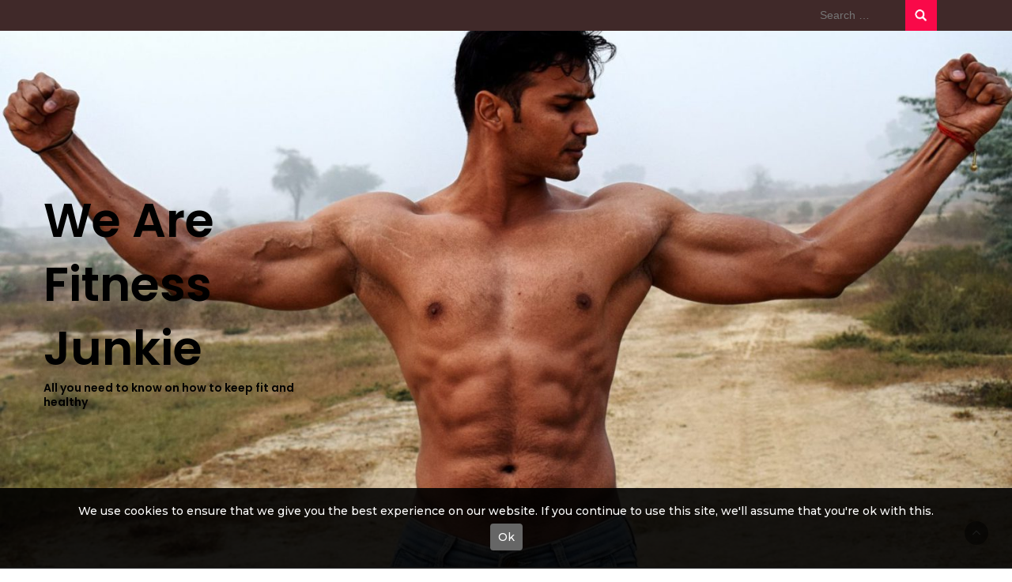

--- FILE ---
content_type: text/html; charset=UTF-8
request_url: https://fitness-junkie.com/
body_size: 17984
content:
<!DOCTYPE html>
<html lang="en-AU">
<head>
	<meta charset="UTF-8">
	<meta name="viewport" content="width=device-width, initial-scale=1">
	<link rel="profile" href="http://gmpg.org/xfn/11">
	<link rel="pingback" href="https://fitness-junkie.com/xmlrpc.php">
	<title>We Are Fitness Junkie</title>
<script>(function(d, s, id){
				 var js, fjs = d.getElementsByTagName(s)[0];
				 if (d.getElementById(id)) {return;}
				 js = d.createElement(s); js.id = id;
				 js.src = "//connect.facebook.net/en_US/sdk.js#xfbml=1&version=v2.6";
				 fjs.parentNode.insertBefore(js, fjs);
			   }(document, 'script', 'facebook-jssdk'));</script>
		<!-- All in One SEO 4.1.4.4 -->
		<meta name="description" content="All you need to know on how to keep fit and healthy" />
		<meta name="robots" content="max-image-preview:large" />
		<link rel="canonical" href="https://fitness-junkie.com/" />
		<script type="application/ld+json" class="aioseo-schema">
			{"@context":"https:\/\/schema.org","@graph":[{"@type":"WebSite","@id":"https:\/\/fitness-junkie.com\/#website","url":"https:\/\/fitness-junkie.com\/","name":"We Are Fitness Junkie","description":"All you need to know on how to keep fit and healthy","inLanguage":"en-AU","publisher":{"@id":"https:\/\/fitness-junkie.com\/#organization"},"potentialAction":{"@type":"SearchAction","target":{"@type":"EntryPoint","urlTemplate":"https:\/\/fitness-junkie.com\/?s={search_term_string}"},"query-input":"required name=search_term_string"}},{"@type":"Organization","@id":"https:\/\/fitness-junkie.com\/#organization","name":"We Are Fitness Junkie","url":"https:\/\/fitness-junkie.com\/"},{"@type":"BreadcrumbList","@id":"https:\/\/fitness-junkie.com\/#breadcrumblist","itemListElement":[{"@type":"ListItem","@id":"https:\/\/fitness-junkie.com\/#listItem","position":1,"item":{"@type":"WebPage","@id":"https:\/\/fitness-junkie.com\/","name":"Home","description":"All you need to know on how to keep fit and healthy","url":"https:\/\/fitness-junkie.com\/"}}]},{"@type":"CollectionPage","@id":"https:\/\/fitness-junkie.com\/#collectionpage","url":"https:\/\/fitness-junkie.com\/","name":"We Are Fitness Junkie","description":"All you need to know on how to keep fit and healthy","inLanguage":"en-AU","isPartOf":{"@id":"https:\/\/fitness-junkie.com\/#website"},"breadcrumb":{"@id":"https:\/\/fitness-junkie.com\/#breadcrumblist"},"about":{"@id":"https:\/\/fitness-junkie.com\/#organization"}}]}
		</script>
		<!-- All in One SEO -->

<link rel='dns-prefetch' href='//ws.sharethis.com' />
<link rel='dns-prefetch' href='//maxcdn.bootstrapcdn.com' />
<link rel='dns-prefetch' href='//fonts.googleapis.com' />
<link rel='dns-prefetch' href='//s.w.org' />
<link rel="alternate" type="application/rss+xml" title="We Are Fitness Junkie &raquo; Feed" href="https://fitness-junkie.com/feed/" />
<link rel='stylesheet' id='wp-block-library-css'  href='https://fitness-junkie.com/wp-includes/css/dist/block-library/style.min.css' type='text/css' media='all' />
<link rel='stylesheet' id='contact-form-7-css'  href='https://fitness-junkie.com/wp-content/plugins/contact-form-7/includes/css/styles.css?ver=5.4.2' type='text/css' media='all' />
<link rel='stylesheet' id='mh-cookie-notice-styles-css'  href='https://fitness-junkie.com/wp-content/plugins/mh-cookie-notice/css/mh-cookie-notice.css' type='text/css' media='all' />
<link rel='stylesheet' id='simple-share-buttons-adder-font-awesome-css'  href='//maxcdn.bootstrapcdn.com/font-awesome/4.3.0/css/font-awesome.min.css' type='text/css' media='all' />
<link rel='stylesheet' id='bootstrap-css'  href='https://fitness-junkie.com/wp-content/themes/lifestyle-magazine/css/bootstrap.css' type='text/css' media='all' />
<link rel='stylesheet' id='font-awesome-css'  href='https://fitness-junkie.com/wp-content/themes/lifestyle-magazine/css/font-awesome.css' type='text/css' media='all' />
<link rel='stylesheet' id='owl-css'  href='https://fitness-junkie.com/wp-content/themes/lifestyle-magazine/css/owl.carousel.css' type='text/css' media='all' />
<link rel='stylesheet' id='lifestyle-magazine-googlefonts-css'  href='https://fonts.googleapis.com/css?family=Montserrat%3A200%2C300%2C400%2C500%2C600%2C700%2C800%2C900%7CPoppins%3A200%2C300%2C400%2C500%2C600%2C700%2C800%2C900%7CPoppins%3A200%2C300%2C400%2C500%2C600%2C700%2C800%2C900' type='text/css' media='all' />
<link rel='stylesheet' id='lifestyle-magazine-style-css'  href='https://fitness-junkie.com/wp-content/themes/lifestyle-magazine/style.css?1_0_1' type='text/css' media='all' />
<link rel='stylesheet' id='lifestyle-magazine-dynamic-css-css'  href='https://fitness-junkie.com/wp-content/themes/lifestyle-magazine/css/dynamic.css' type='text/css' media='all' />
<style id='lifestyle-magazine-dynamic-css-inline-css' type='text/css'>

                body{ font: 500 14px/22px Montserrat; }
                header .logo img{ height: 120px; }
                header .logo h1{ font-size: 60px; font-family: Poppins; }
                section.top-bar{padding: 200px 0;}
                               
                
                h1{ font: 600 32px Poppins }
                h2{ font: 600 28px Poppins }
                h3{ font: 600 24px Poppins }
                h4{ font: 600 21px Poppins }
                h5{ font: 500 15px Montserrat }
                h6{ font: 500 12px Montserrat 
               
        
</style>
<script type='text/javascript' src='https://fitness-junkie.com/wp-content/plugins/mh-cookie-notice/js/mh-cookie-notice.js' id='mh-cookie-notice-js-js'></script>
<script type='text/javascript' src='https://fitness-junkie.com/wp-content/plugins/mh-serverless-contact-form/js/mh-serverless-contact-form.js' id='mh-serverless-contact-form-js-js'></script>
<script id='st_insights_js' type='text/javascript' src='https://ws.sharethis.com/button/st_insights.js?publisher=4d48b7c5-0ae3-43d4-bfbe-3ff8c17a8ae6&#038;product=simpleshare' id='ssba-sharethis-js'></script>
<script type='text/javascript' src='https://fitness-junkie.com/wp-includes/js/jquery/jquery.min.js?ver=3.6.0' id='jquery-core-js'></script>
<script type='text/javascript' src='https://fitness-junkie.com/wp-includes/js/jquery/jquery-migrate.min.js?ver=3.3.2' id='jquery-migrate-js'></script>
<script type='text/javascript' id='lifestyle_magazine_loadmore-js-extra'>
/* <![CDATA[ */
var lifestyle_magazine_loadmore_params = {"ajaxurl":"https:\/\/fitness-junkie.com\/wp-admin\/admin-ajax.php","current_page":"1","max_page":"1","cat":"0"};
/* ]]> */
</script>
<script type='text/javascript' src='https://fitness-junkie.com/wp-content/themes/lifestyle-magazine/js/loadmore.js' id='lifestyle_magazine_loadmore-js'></script>
<link rel="https://api.w.org/" href="https://fitness-junkie.com/wp-json/" /><link rel="EditURI" type="application/rsd+xml" title="RSD" href="https://fitness-junkie.com/xmlrpc.php?rsd" />
<meta name="generator" content="WordPress 5.8.1" />
<link rel="icon" href="https://fitness-junkie.com/wp-content/uploads/sites/362/2018/06/cropped-Active-32x32.jpg" sizes="32x32" />
<link rel="icon" href="https://fitness-junkie.com/wp-content/uploads/sites/362/2018/06/cropped-Active-192x192.jpg" sizes="192x192" />
<link rel="apple-touch-icon" href="https://fitness-junkie.com/wp-content/uploads/sites/362/2018/06/cropped-Active-180x180.jpg" />
<meta name="msapplication-TileImage" content="https://fitness-junkie.com/wp-content/uploads/sites/362/2018/06/cropped-Active-270x270.jpg" />
</head>
<body class="home blog group-blog hfeed">

	




<header>
	
	<section class="top-info pri-bg-color">
		<div class="container">
		<div class="row">
			<!-- Brand and toggle get grouped for better mobile display -->	
			<div class="col-xs-6">
				
							</div>

								<div class="col-xs-6 text-right"><div class="search-top"><form role="search" method="get" class="search-form" action="https://fitness-junkie.com/">
    <label>
        <span class="screen-reader-text">Search for:</span>
        <input type="search" class="search-field" placeholder="Search &hellip;"
            value="" name="s" title="Search for:" />
        <input type="submit" class="search-submit" value="Search" />
    </label>

</form>	
</div></div>
						</div>
		</div>
	</section>

	<section class="top-bar"  style="background-image:url(https://fitness-junkie.com/wp-content/uploads/sites/362/2018/03/cropped-biceps-2945912_1920-1.jpg)" >
		<div class="container">
			<div class="row">
				<div class="col-sm-4 logo text-left">			
							      			<a href="https://fitness-junkie.com/">
		      				<h1 class="site-title">We Are Fitness Junkie</h1>
		      				<h2 class="site-description">All you need to know on how to keep fit and healthy</h2>
		      			</a>
      								</div>

				
			</div>
		</div> <!-- /.end of container -->
	</section> <!-- /.end of section -->

	



	<section  class="main-nav nav-three  sticky-header">
		<div class="container">
			<nav class="navbar">
		      	<button type="button" class="navbar-toggle collapsed" data-bs-toggle="collapse" data-bs-target="#bs-example-navbar-collapse-1">
			        <span class="sr-only">Toggle navigation</span>
			        <span class="icon-bar"></span>
			        <span class="icon-bar"></span>
			        <span class="icon-bar"></span>
		      	</button>	    
				<!-- Collect the nav links, forms, and other content for toggling -->
				<div class="collapse navbar-collapse" id="bs-example-navbar-collapse-1">  							
					<div class="menu-about-container"><ul id="menu-about" class="nav navbar-nav"><li id="menu-item-26" class="menu-item menu-item-type-custom menu-item-object-custom current-menu-item current_page_item menu-item-home menu-item-26 active"><a title="Home" href="https://fitness-junkie.com/">Home</a></li>
<li id="menu-item-19" class="menu-item menu-item-type-post_type menu-item-object-page menu-item-19"><a title="Privacy" href="https://fitness-junkie.com/privacy/">Privacy</a></li>
<li id="menu-item-20" class="menu-item menu-item-type-post_type menu-item-object-page menu-item-20"><a title="Contact" href="https://fitness-junkie.com/contact/">Contact</a></li>
<li id="menu-item-21" class="menu-item menu-item-type-post_type menu-item-object-page menu-item-21"><a title="About" href="https://fitness-junkie.com/about/">About</a></li>
</ul></div>			        
			    </div> <!-- /.end of collaspe navbar-collaspe -->
			</nav>
		</div>

	</section>


	<div class="headline-ticker">	
	
		
		      <div class="headline-ticker-4">
        <div class="container">
          <div class="headline-ticker-wrapper">
						              <div class="headline-title">Latest</div>            <div class="headline-wrapper">
              <div id="owl-heading" class="owl-carousel">
								                  <div class="item">
																				                      <a href="https://fitness-junkie.com/caring-where-it-matters-most/" class="feature-image">
                        <img src="https://fitness-junkie.com/wp-content/uploads/sites/362/2025/09/elderly-couple-walking-150x150.jpg" class="img-responsive">
                      </a>
										                    <small>September 2, 2025</small>
                    <a href="https://fitness-junkie.com/caring-where-it-matters-most/" class="heading-title">Caring Where It Matters Most</a>
                  </div>
								                  <div class="item">
																				                      <a href="https://fitness-junkie.com/caring-for-canine-health-and-style/" class="feature-image">
                        <img src="https://fitness-junkie.com/wp-content/uploads/sites/362/2025/08/Cute-puppy-outdoors-1-150x150.jpg" class="img-responsive">
                      </a>
										                    <small>August 28, 2025</small>
                    <a href="https://fitness-junkie.com/caring-for-canine-health-and-style/" class="heading-title">Caring for Canine Health and Style</a>
                  </div>
								                  <div class="item">
																				                      <a href="https://fitness-junkie.com/how-care-at-home-supports/" class="feature-image">
                        <img src="https://fitness-junkie.com/wp-content/uploads/sites/362/2025/08/elderly-couple-garden-150x150.jpg" class="img-responsive">
                      </a>
										                    <small>August 26, 2025</small>
                    <a href="https://fitness-junkie.com/how-care-at-home-supports/" class="heading-title">How Care at Home Supports</a>
                  </div>
								                  <div class="item">
																				                      <a href="https://fitness-junkie.com/legal-protection-that-matters/" class="feature-image">
                        <img src="https://fitness-junkie.com/wp-content/uploads/sites/362/2025/08/legal-team-discussion-150x150.jpg" class="img-responsive">
                      </a>
										                    <small>August 25, 2025</small>
                    <a href="https://fitness-junkie.com/legal-protection-that-matters/" class="heading-title">Legal Protection That Matters</a>
                  </div>
								                  <div class="item">
																				                      <a href="https://fitness-junkie.com/supporting-safety-in-elderly-care/" class="feature-image">
                        <img src="https://fitness-junkie.com/wp-content/uploads/sites/362/2025/08/Elderly-couple-150x150.jpg" class="img-responsive">
                      </a>
										                    <small>August 12, 2025</small>
                    <a href="https://fitness-junkie.com/supporting-safety-in-elderly-care/" class="heading-title">Supporting Safety in Elderly Care</a>
                  </div>
								
              </div>
            </div>
          </div>
        </div>
      </div>
		

	</div>

</header>




    

    <div class="home-archive inside-page post-list">
        <div class="container">
            <div class="row">
                              <div class="col-md-9">
                                                            <div class="grid-view blog-list-block">

                                                                            
<div id="post-522" class="post-522 post type-post status-publish format-standard has-post-thumbnail hentry category-health eq-blocks">
    <div class="news-snippet">        
              <a href="https://fitness-junkie.com/caring-where-it-matters-most/" rel="bookmark" class="featured-image">
          <img width="300" height="200" src="https://fitness-junkie.com/wp-content/uploads/sites/362/2025/09/elderly-couple-walking-300x200.jpg" class="attachment-medium size-medium wp-post-image" alt="older couple outdoors" loading="lazy" srcset="https://fitness-junkie.com/wp-content/uploads/sites/362/2025/09/elderly-couple-walking-300x200.jpg 300w, https://fitness-junkie.com/wp-content/uploads/sites/362/2025/09/elderly-couple-walking-1024x683.jpg 1024w, https://fitness-junkie.com/wp-content/uploads/sites/362/2025/09/elderly-couple-walking-768x512.jpg 768w, https://fitness-junkie.com/wp-content/uploads/sites/362/2025/09/elderly-couple-walking.jpg 1200w" sizes="(max-width: 300px) 100vw, 300px" />        </a>            
          <div class="summary">
                                 <h6 class="category"><a href="https://fitness-junkie.com/category/health/">health</a></h6>
                           
        <h4 class="news-title"><a href="https://fitness-junkie.com/caring-where-it-matters-most/" rel="bookmark">Caring Where It Matters Most</a></h4>
                      <div class="info">
              <ul class="list-inline">

                
                                                    <li><i class="fa fa-clock-o"></i> <a href="https://fitness-junkie.com/2025/09/02/">September 2, 2025</a></li>
                
                                                                  

                                
              </ul>
            </div>
                  
        <p>The growing demand for nursing services at home underscores the importance families place on receiving medical attention while maintaining comfort. At the same time, selecting trustworthy home care providers gives peace of mind that everyday needs will be managed with reliability and compassion. These decisions define an approach where dignity and well-being remain central to [&hellip;]</p>
        
        <a href="https://fitness-junkie.com/caring-where-it-matters-most/" rel="bookmark" title="" class="readmore">Read More </a>

    </div>
</div>
</div>
                                                    
<div id="post-518" class="post-518 post type-post status-publish format-standard has-post-thumbnail hentry category-health eq-blocks">
    <div class="news-snippet">        
              <a href="https://fitness-junkie.com/caring-for-canine-health-and-style/" rel="bookmark" class="featured-image">
          <img width="300" height="200" src="https://fitness-junkie.com/wp-content/uploads/sites/362/2025/08/Cute-puppy-outdoors-1-300x200.jpg" class="attachment-medium size-medium wp-post-image" alt="fluffy white puppy" loading="lazy" srcset="https://fitness-junkie.com/wp-content/uploads/sites/362/2025/08/Cute-puppy-outdoors-1-300x200.jpg 300w, https://fitness-junkie.com/wp-content/uploads/sites/362/2025/08/Cute-puppy-outdoors-1-1024x683.jpg 1024w, https://fitness-junkie.com/wp-content/uploads/sites/362/2025/08/Cute-puppy-outdoors-1-768x512.jpg 768w, https://fitness-junkie.com/wp-content/uploads/sites/362/2025/08/Cute-puppy-outdoors-1.jpg 1200w" sizes="(max-width: 300px) 100vw, 300px" />        </a>            
          <div class="summary">
                                 <h6 class="category"><a href="https://fitness-junkie.com/category/health/">health</a></h6>
                           
        <h4 class="news-title"><a href="https://fitness-junkie.com/caring-for-canine-health-and-style/" rel="bookmark">Caring for Canine Health and Style</a></h4>
                      <div class="info">
              <ul class="list-inline">

                
                                                    <li><i class="fa fa-clock-o"></i> <a href="https://fitness-junkie.com/2025/08/28/">August 28, 2025</a></li>
                
                                                                  

                                
              </ul>
            </div>
                  
        <p>When pet owners think about giving their companions the best quality of life, two areas often stand out: oral care and appearance. A visit to a dog dentist helps maintain strong teeth and prevent hidden health issues, while regular dog grooming keeps coats healthy and skin comfortable. Together, these practices play a central role in [&hellip;]</p>
        
        <a href="https://fitness-junkie.com/caring-for-canine-health-and-style/" rel="bookmark" title="" class="readmore">Read More </a>

    </div>
</div>
</div>
                                                    
<div id="post-514" class="post-514 post type-post status-publish format-standard has-post-thumbnail hentry category-health eq-blocks">
    <div class="news-snippet">        
              <a href="https://fitness-junkie.com/how-care-at-home-supports/" rel="bookmark" class="featured-image">
          <img width="300" height="200" src="https://fitness-junkie.com/wp-content/uploads/sites/362/2025/08/elderly-couple-garden-300x200.jpg" class="attachment-medium size-medium wp-post-image" alt="senior garden care" loading="lazy" srcset="https://fitness-junkie.com/wp-content/uploads/sites/362/2025/08/elderly-couple-garden-300x200.jpg 300w, https://fitness-junkie.com/wp-content/uploads/sites/362/2025/08/elderly-couple-garden-1024x683.jpg 1024w, https://fitness-junkie.com/wp-content/uploads/sites/362/2025/08/elderly-couple-garden-768x512.jpg 768w, https://fitness-junkie.com/wp-content/uploads/sites/362/2025/08/elderly-couple-garden.jpg 1200w" sizes="(max-width: 300px) 100vw, 300px" />        </a>            
          <div class="summary">
                                 <h6 class="category"><a href="https://fitness-junkie.com/category/health/">health</a></h6>
                           
        <h4 class="news-title"><a href="https://fitness-junkie.com/how-care-at-home-supports/" rel="bookmark">How Care at Home Supports</a></h4>
                      <div class="info">
              <ul class="list-inline">

                
                                                    <li><i class="fa fa-clock-o"></i> <a href="https://fitness-junkie.com/2025/08/26/">August 26, 2025</a></li>
                
                                                                  

                                
              </ul>
            </div>
                  
        <p>When people talk about comfort, safety, and dignity in later years or during recovery, the idea of support in familiar surroundings often comes first. Families who seek nursing services at home want reassurance that professional care can be delivered without disrupting their daily routines. People usually choose home care providers to support daily living, provide [&hellip;]</p>
        
        <a href="https://fitness-junkie.com/how-care-at-home-supports/" rel="bookmark" title="" class="readmore">Read More </a>

    </div>
</div>
</div>
                                                    
<div id="post-510" class="post-510 post type-post status-publish format-standard has-post-thumbnail hentry category-health eq-blocks">
    <div class="news-snippet">        
              <a href="https://fitness-junkie.com/legal-protection-that-matters/" rel="bookmark" class="featured-image">
          <img width="300" height="200" src="https://fitness-junkie.com/wp-content/uploads/sites/362/2025/08/legal-team-discussion-300x200.jpg" class="attachment-medium size-medium wp-post-image" alt="lawyers meeting table" loading="lazy" srcset="https://fitness-junkie.com/wp-content/uploads/sites/362/2025/08/legal-team-discussion-300x200.jpg 300w, https://fitness-junkie.com/wp-content/uploads/sites/362/2025/08/legal-team-discussion-1024x682.jpg 1024w, https://fitness-junkie.com/wp-content/uploads/sites/362/2025/08/legal-team-discussion-768x511.jpg 768w, https://fitness-junkie.com/wp-content/uploads/sites/362/2025/08/legal-team-discussion.jpg 1200w" sizes="(max-width: 300px) 100vw, 300px" />        </a>            
          <div class="summary">
                                 <h6 class="category"><a href="https://fitness-junkie.com/category/health/">health</a></h6>
                           
        <h4 class="news-title"><a href="https://fitness-junkie.com/legal-protection-that-matters/" rel="bookmark">Legal Protection That Matters</a></h4>
                      <div class="info">
              <ul class="list-inline">

                
                                                    <li><i class="fa fa-clock-o"></i> <a href="https://fitness-junkie.com/2025/08/25/">August 25, 2025</a></li>
                
                                                                  

                                
              </ul>
            </div>
                  
        <p>When life takes an unexpected turn, the guidance of a family lawyer can make the difference between confusion and clarity. In urgent circumstances, a domestic violence lawyer offers immediate support to safeguard well-being and create a safer path forward. Both roles provide essential reassurance at moments when people feel most vulnerable. Legal matters surrounding relationships, [&hellip;]</p>
        
        <a href="https://fitness-junkie.com/legal-protection-that-matters/" rel="bookmark" title="" class="readmore">Read More </a>

    </div>
</div>
</div>
                                                    
<div id="post-505" class="post-505 post type-post status-publish format-standard has-post-thumbnail hentry category-health eq-blocks">
    <div class="news-snippet">        
              <a href="https://fitness-junkie.com/supporting-safety-in-elderly-care/" rel="bookmark" class="featured-image">
          <img width="300" height="200" src="https://fitness-junkie.com/wp-content/uploads/sites/362/2025/08/Elderly-couple-300x200.jpg" class="attachment-medium size-medium wp-post-image" alt="Senior loving couple" loading="lazy" srcset="https://fitness-junkie.com/wp-content/uploads/sites/362/2025/08/Elderly-couple-300x200.jpg 300w, https://fitness-junkie.com/wp-content/uploads/sites/362/2025/08/Elderly-couple-1024x683.jpg 1024w, https://fitness-junkie.com/wp-content/uploads/sites/362/2025/08/Elderly-couple-768x512.jpg 768w, https://fitness-junkie.com/wp-content/uploads/sites/362/2025/08/Elderly-couple.jpg 1200w" sizes="(max-width: 300px) 100vw, 300px" />        </a>            
          <div class="summary">
                                 <h6 class="category"><a href="https://fitness-junkie.com/category/health/">health</a></h6>
                           
        <h4 class="news-title"><a href="https://fitness-junkie.com/supporting-safety-in-elderly-care/" rel="bookmark">Supporting Safety in Elderly Care</a></h4>
                      <div class="info">
              <ul class="list-inline">

                
                                                    <li><i class="fa fa-clock-o"></i> <a href="https://fitness-junkie.com/2025/08/12/">August 12, 2025</a></li>
                
                                                                  

                                
              </ul>
            </div>
                  
        <p>Creating an environment where older adults feel secure, supported, and respected is central to quality aged care. Every element, from the layout of a room to the type of furniture used, plays a role in preserving independence while ensuring well-being. Many care facilities and families work closely with aged care equipment suppliers to source products [&hellip;]</p>
        
        <a href="https://fitness-junkie.com/supporting-safety-in-elderly-care/" rel="bookmark" title="" class="readmore">Read More </a>

    </div>
</div>
</div>
                                                    
<div id="post-496" class="post-496 post type-post status-publish format-standard has-post-thumbnail hentry category-health eq-blocks">
    <div class="news-snippet">        
              <a href="https://fitness-junkie.com/the-eco-power-of-green-spaces/" rel="bookmark" class="featured-image">
          <img width="300" height="200" src="https://fitness-junkie.com/wp-content/uploads/sites/362/2025/07/Bird-sitting-on-tree-300x200.jpg" class="attachment-medium size-medium wp-post-image" alt="Bird sitting on tree" loading="lazy" srcset="https://fitness-junkie.com/wp-content/uploads/sites/362/2025/07/Bird-sitting-on-tree-300x200.jpg 300w, https://fitness-junkie.com/wp-content/uploads/sites/362/2025/07/Bird-sitting-on-tree-1024x684.jpg 1024w, https://fitness-junkie.com/wp-content/uploads/sites/362/2025/07/Bird-sitting-on-tree-768x513.jpg 768w, https://fitness-junkie.com/wp-content/uploads/sites/362/2025/07/Bird-sitting-on-tree.jpg 1200w" sizes="(max-width: 300px) 100vw, 300px" />        </a>            
          <div class="summary">
                                 <h6 class="category"><a href="https://fitness-junkie.com/category/health/">health</a></h6>
                           
        <h4 class="news-title"><a href="https://fitness-junkie.com/the-eco-power-of-green-spaces/" rel="bookmark">The Eco Power of Green Spaces</a></h4>
                      <div class="info">
              <ul class="list-inline">

                
                                                    <li><i class="fa fa-clock-o"></i> <a href="https://fitness-junkie.com/2025/07/20/">July 20, 2025</a></li>
                
                                                                  

                                
              </ul>
            </div>
                  
        <p>In the quiet curve of a park&#8217;s path or the tidy lines of corten garden edging, there&#8217;s a bigger story taking root—one that connects people, place, and planet. Even the soft crunch of playground mulch underfoot plays a role in this growing narrative. Across cities, suburbs, and communities, green spaces are doing more than offering [&hellip;]</p>
        
        <a href="https://fitness-junkie.com/the-eco-power-of-green-spaces/" rel="bookmark" title="" class="readmore">Read More </a>

    </div>
</div>
</div>
                                                    
<div id="post-490" class="post-490 post type-post status-publish format-standard has-post-thumbnail hentry category-health eq-blocks">
    <div class="news-snippet">        
              <a href="https://fitness-junkie.com/spotting-early-signs-of-violence/" rel="bookmark" class="featured-image">
          <img width="300" height="200" src="https://fitness-junkie.com/wp-content/uploads/sites/362/2025/07/couple-holding-hands-300x200.jpg" class="attachment-medium size-medium wp-post-image" alt="couple holding hands" loading="lazy" srcset="https://fitness-junkie.com/wp-content/uploads/sites/362/2025/07/couple-holding-hands-300x200.jpg 300w, https://fitness-junkie.com/wp-content/uploads/sites/362/2025/07/couple-holding-hands-1024x683.jpg 1024w, https://fitness-junkie.com/wp-content/uploads/sites/362/2025/07/couple-holding-hands-768x512.jpg 768w, https://fitness-junkie.com/wp-content/uploads/sites/362/2025/07/couple-holding-hands.jpg 1200w" sizes="(max-width: 300px) 100vw, 300px" />        </a>            
          <div class="summary">
                                 <h6 class="category"><a href="https://fitness-junkie.com/category/health/">health</a></h6>
                           
        <h4 class="news-title"><a href="https://fitness-junkie.com/spotting-early-signs-of-violence/" rel="bookmark">Spotting Early Signs of Violence</a></h4>
                      <div class="info">
              <ul class="list-inline">

                
                                                    <li><i class="fa fa-clock-o"></i> <a href="https://fitness-junkie.com/2025/07/18/">July 18, 2025</a></li>
                
                                                                  

                                
              </ul>
            </div>
                  
        <p>Recognising early warning signs of abuse can mean the difference between safety and serious harm. Many individuals seek a domestic violence lawyer when situations become critical, but awareness often starts much earlier. A family law attorney can also play an important role in helping people understand their legal rights before abuse escalates. Understanding the subtle [&hellip;]</p>
        
        <a href="https://fitness-junkie.com/spotting-early-signs-of-violence/" rel="bookmark" title="" class="readmore">Read More </a>

    </div>
</div>
</div>
                                                    
<div id="post-484" class="post-484 post type-post status-publish format-standard has-post-thumbnail hentry category-health eq-blocks">
    <div class="news-snippet">        
              <a href="https://fitness-junkie.com/independent-living-with-support/" rel="bookmark" class="featured-image">
          <img width="300" height="200" src="https://fitness-junkie.com/wp-content/uploads/sites/362/2025/07/Elderly-care-300x200.jpg" class="attachment-medium size-medium wp-post-image" alt="Elderly care" loading="lazy" srcset="https://fitness-junkie.com/wp-content/uploads/sites/362/2025/07/Elderly-care-300x200.jpg 300w, https://fitness-junkie.com/wp-content/uploads/sites/362/2025/07/Elderly-care-1024x682.jpg 1024w, https://fitness-junkie.com/wp-content/uploads/sites/362/2025/07/Elderly-care-768x512.jpg 768w, https://fitness-junkie.com/wp-content/uploads/sites/362/2025/07/Elderly-care-e1752547030458.jpg 1200w" sizes="(max-width: 300px) 100vw, 300px" />        </a>            
          <div class="summary">
                                 <h6 class="category"><a href="https://fitness-junkie.com/category/health/">health</a></h6>
                           
        <h4 class="news-title"><a href="https://fitness-junkie.com/independent-living-with-support/" rel="bookmark">Independent Living with Support</a></h4>
                      <div class="info">
              <ul class="list-inline">

                
                                                    <li><i class="fa fa-clock-o"></i> <a href="https://fitness-junkie.com/2025/07/15/">July 15, 2025</a></li>
                
                                                                  

                                
              </ul>
            </div>
                  
        <p>Living with a disability can bring challenges that impact daily activities and overall well-being. Access to the right support can help people maintain their independence and comfort. Disability home care services provide personalised assistance in familiar surroundings, helping individuals with tasks tailored to their unique needs. Many people benefit from government funded home care services, [&hellip;]</p>
        
        <a href="https://fitness-junkie.com/independent-living-with-support/" rel="bookmark" title="" class="readmore">Read More </a>

    </div>
</div>
</div>
                                                    
<div id="post-474" class="post-474 post type-post status-publish format-standard has-post-thumbnail hentry category-health eq-blocks">
    <div class="news-snippet">        
              <a href="https://fitness-junkie.com/behind-every-good-day-is-support/" rel="bookmark" class="featured-image">
          <img width="300" height="200" src="https://fitness-junkie.com/wp-content/uploads/sites/362/2025/04/hold-hands-300x200.jpg" class="attachment-medium size-medium wp-post-image" alt="hold hands" loading="lazy" srcset="https://fitness-junkie.com/wp-content/uploads/sites/362/2025/04/hold-hands-300x200.jpg 300w, https://fitness-junkie.com/wp-content/uploads/sites/362/2025/04/hold-hands-1024x683.jpg 1024w, https://fitness-junkie.com/wp-content/uploads/sites/362/2025/04/hold-hands-768x512.jpg 768w, https://fitness-junkie.com/wp-content/uploads/sites/362/2025/04/hold-hands.jpg 1200w" sizes="(max-width: 300px) 100vw, 300px" />        </a>            
          <div class="summary">
                                 <h6 class="category"><a href="https://fitness-junkie.com/category/health/">health</a></h6>
                           
        <h4 class="news-title"><a href="https://fitness-junkie.com/behind-every-good-day-is-support/" rel="bookmark">Behind Every Good Day Is Support</a></h4>
                      <div class="info">
              <ul class="list-inline">

                
                                                    <li><i class="fa fa-clock-o"></i> <a href="https://fitness-junkie.com/2025/04/08/">April 8, 2025</a></li>
                
                                                                  

                                
              </ul>
            </div>
                  
        <p>When a loved one is able to live well at home, maintain routines, and enjoy the comfort of familiar surroundings, it&#8217;s often thanks to the compassionate efforts of home care providers. These dedicated professionals deliver more than just assistance—they offer connection, stability, and peace of mind. In the background of every smooth day, there&#8217;s often [&hellip;]</p>
        
        <a href="https://fitness-junkie.com/behind-every-good-day-is-support/" rel="bookmark" title="" class="readmore">Read More </a>

    </div>
</div>
</div>
                                                    
<div id="post-435" class="post-435 post type-post status-publish format-standard has-post-thumbnail hentry category-health eq-blocks">
    <div class="news-snippet">        
              <a href="https://fitness-junkie.com/importance-of-regular-breast-scans/" rel="bookmark" class="featured-image">
          <img width="300" height="200" src="https://fitness-junkie.com/wp-content/uploads/sites/362/2024/07/pexels-jorge-chan-515189442-16388113-300x200.jpg" class="attachment-medium size-medium wp-post-image" alt="Breast Scan Melbourne" loading="lazy" srcset="https://fitness-junkie.com/wp-content/uploads/sites/362/2024/07/pexels-jorge-chan-515189442-16388113-300x200.jpg 300w, https://fitness-junkie.com/wp-content/uploads/sites/362/2024/07/pexels-jorge-chan-515189442-16388113-1024x682.jpg 1024w, https://fitness-junkie.com/wp-content/uploads/sites/362/2024/07/pexels-jorge-chan-515189442-16388113-768x512.jpg 768w, https://fitness-junkie.com/wp-content/uploads/sites/362/2024/07/pexels-jorge-chan-515189442-16388113.jpg 1280w" sizes="(max-width: 300px) 100vw, 300px" />        </a>            
          <div class="summary">
                                 <h6 class="category"><a href="https://fitness-junkie.com/category/health/">health</a></h6>
                           
        <h4 class="news-title"><a href="https://fitness-junkie.com/importance-of-regular-breast-scans/" rel="bookmark">Importance of Regular Breast Scans</a></h4>
                      <div class="info">
              <ul class="list-inline">

                
                                                    <li><i class="fa fa-clock-o"></i> <a href="https://fitness-junkie.com/2024/07/26/">July 26, 2024</a></li>
                
                                                                  

                                
              </ul>
            </div>
                  
        <p>Breast cancer remains one of the most common cancers affecting women worldwide. Early detection through regular breast scans, specifically mammograms, improves survival rates and treatment outcomes. In Melbourne, access to advanced breast scan technology and expert care makes it easier for women to prioritize their breast health. This article explores the significance of regular breast [&hellip;]</p>
        
        <a href="https://fitness-junkie.com/importance-of-regular-breast-scans/" rel="bookmark" title="" class="readmore">Read More </a>

    </div>
</div>
</div>
                                                    
<div id="post-421" class="post-421 post type-post status-publish format-standard has-post-thumbnail hentry category-health eq-blocks">
    <div class="news-snippet">        
              <a href="https://fitness-junkie.com/elevating-your-healthcare-career/" rel="bookmark" class="featured-image">
          <img width="300" height="200" src="https://fitness-junkie.com/wp-content/uploads/sites/362/2024/02/primary-health-care-courses-300x200.jpg" class="attachment-medium size-medium wp-post-image" alt="primary health care courses" loading="lazy" srcset="https://fitness-junkie.com/wp-content/uploads/sites/362/2024/02/primary-health-care-courses-300x200.jpg 300w, https://fitness-junkie.com/wp-content/uploads/sites/362/2024/02/primary-health-care-courses-1024x683.jpg 1024w, https://fitness-junkie.com/wp-content/uploads/sites/362/2024/02/primary-health-care-courses-768x512.jpg 768w, https://fitness-junkie.com/wp-content/uploads/sites/362/2024/02/primary-health-care-courses.jpg 1200w" sizes="(max-width: 300px) 100vw, 300px" />        </a>            
          <div class="summary">
                                 <h6 class="category"><a href="https://fitness-junkie.com/category/health/">health</a></h6>
                           
        <h4 class="news-title"><a href="https://fitness-junkie.com/elevating-your-healthcare-career/" rel="bookmark">Elevating Your Healthcare Career</a></h4>
                      <div class="info">
              <ul class="list-inline">

                
                                                    <li><i class="fa fa-clock-o"></i> <a href="https://fitness-junkie.com/2024/02/14/">February 14, 2024</a></li>
                
                                                                  

                                
              </ul>
            </div>
                  
        <p>In the rapidly evolving landscape of healthcare, the pursuit of excellence is not just a noble aspiration but a necessity. Aspiring healthcare professionals often find themselves navigating a complex maze of challenges, from mastering clinical skills to fostering meaningful patient relationships. Here, we delve into the strategies that can elevate one&#8217;s journey towards becoming a [&hellip;]</p>
        
        <a href="https://fitness-junkie.com/elevating-your-healthcare-career/" rel="bookmark" title="" class="readmore">Read More </a>

    </div>
</div>
</div>
                                                    
<div id="post-406" class="post-406 post type-post status-publish format-standard has-post-thumbnail hentry category-health eq-blocks">
    <div class="news-snippet">        
              <a href="https://fitness-junkie.com/ways-to-make-each-day-special/" rel="bookmark" class="featured-image">
          <img width="300" height="200" src="https://fitness-junkie.com/wp-content/uploads/sites/362/2023/10/non-prescription-coloured-contact-lenses-Australia-300x200.jpg" class="attachment-medium size-medium wp-post-image" alt="non prescription coloured contact lenses Australia" loading="lazy" srcset="https://fitness-junkie.com/wp-content/uploads/sites/362/2023/10/non-prescription-coloured-contact-lenses-Australia-300x200.jpg 300w, https://fitness-junkie.com/wp-content/uploads/sites/362/2023/10/non-prescription-coloured-contact-lenses-Australia-1024x683.jpg 1024w, https://fitness-junkie.com/wp-content/uploads/sites/362/2023/10/non-prescription-coloured-contact-lenses-Australia-768x512.jpg 768w, https://fitness-junkie.com/wp-content/uploads/sites/362/2023/10/non-prescription-coloured-contact-lenses-Australia.jpg 1200w" sizes="(max-width: 300px) 100vw, 300px" />        </a>            
          <div class="summary">
                                 <h6 class="category"><a href="https://fitness-junkie.com/category/health/">health</a></h6>
                           
        <h4 class="news-title"><a href="https://fitness-junkie.com/ways-to-make-each-day-special/" rel="bookmark">Ways to Make Each Day Special</a></h4>
                      <div class="info">
              <ul class="list-inline">

                
                                                    <li><i class="fa fa-clock-o"></i> <a href="https://fitness-junkie.com/2023/10/17/">October 17, 2023</a></li>
                
                                                                  

                                
              </ul>
            </div>
                  
        <p>In the hustle and bustle of our daily lives, it&#8217;s easy to get caught up in routine and forget to appreciate the beauty of the present moment. But the truth is, each day is a precious gift filled with opportunities to make it special. You don&#8217;t need grand gestures or extravagant plans to infuse your [&hellip;]</p>
        
        <a href="https://fitness-junkie.com/ways-to-make-each-day-special/" rel="bookmark" title="" class="readmore">Read More </a>

    </div>
</div>
</div>
                                                    
<div id="post-395" class="post-395 post type-post status-publish format-standard has-post-thumbnail hentry category-health eq-blocks">
    <div class="news-snippet">        
              <a href="https://fitness-junkie.com/tips-for-settling-in-your-new-pet/" rel="bookmark" class="featured-image">
          <img width="300" height="200" src="https://fitness-junkie.com/wp-content/uploads/sites/362/2023/06/puppy-vaccination-300x200.jpg" class="attachment-medium size-medium wp-post-image" alt="puppy vaccination" loading="lazy" srcset="https://fitness-junkie.com/wp-content/uploads/sites/362/2023/06/puppy-vaccination-300x200.jpg 300w, https://fitness-junkie.com/wp-content/uploads/sites/362/2023/06/puppy-vaccination-1024x683.jpg 1024w, https://fitness-junkie.com/wp-content/uploads/sites/362/2023/06/puppy-vaccination-768x512.jpg 768w, https://fitness-junkie.com/wp-content/uploads/sites/362/2023/06/puppy-vaccination.jpg 1200w" sizes="(max-width: 300px) 100vw, 300px" />        </a>            
          <div class="summary">
                                 <h6 class="category"><a href="https://fitness-junkie.com/category/health/">health</a></h6>
                           
        <h4 class="news-title"><a href="https://fitness-junkie.com/tips-for-settling-in-your-new-pet/" rel="bookmark">Tips for Settling in Your New Pet</a></h4>
                      <div class="info">
              <ul class="list-inline">

                
                                                    <li><i class="fa fa-clock-o"></i> <a href="https://fitness-junkie.com/2023/06/21/">June 21, 2023</a></li>
                
                                                                  

                                
              </ul>
            </div>
                  
        <p>Bringing a new pet into your home is a great experience. Whether you&#8217;ve adopted a playful puppy or a curious kitten, it&#8217;s important to create a welcoming environment where they can feel safe, loved, and at ease. Here are some ways to help your new furry friend to settle in and adapt to their new [&hellip;]</p>
        
        <a href="https://fitness-junkie.com/tips-for-settling-in-your-new-pet/" rel="bookmark" title="" class="readmore">Read More </a>

    </div>
</div>
</div>
                                                    
<div id="post-389" class="post-389 post type-post status-publish format-standard has-post-thumbnail hentry category-health eq-blocks">
    <div class="news-snippet">        
              <a href="https://fitness-junkie.com/the-secrets-to-timeless-beauty/" rel="bookmark" class="featured-image">
          <img width="300" height="200" src="https://fitness-junkie.com/wp-content/uploads/sites/362/2023/06/Australian-made-skincare-300x200.jpg" class="attachment-medium size-medium wp-post-image" alt="Australian made skincare" loading="lazy" srcset="https://fitness-junkie.com/wp-content/uploads/sites/362/2023/06/Australian-made-skincare-300x200.jpg 300w, https://fitness-junkie.com/wp-content/uploads/sites/362/2023/06/Australian-made-skincare-1024x683.jpg 1024w, https://fitness-junkie.com/wp-content/uploads/sites/362/2023/06/Australian-made-skincare-768x512.jpg 768w, https://fitness-junkie.com/wp-content/uploads/sites/362/2023/06/Australian-made-skincare.jpg 1200w" sizes="(max-width: 300px) 100vw, 300px" />        </a>            
          <div class="summary">
                                 <h6 class="category"><a href="https://fitness-junkie.com/category/health/">health</a></h6>
                           
        <h4 class="news-title"><a href="https://fitness-junkie.com/the-secrets-to-timeless-beauty/" rel="bookmark">The Secrets to Timeless Beauty</a></h4>
                      <div class="info">
              <ul class="list-inline">

                
                                                    <li><i class="fa fa-clock-o"></i> <a href="https://fitness-junkie.com/2023/06/21/">June 21, 2023</a></li>
                
                                                                  

                                
              </ul>
            </div>
                  
        <p>Who doesn&#8217;t want to maintain a youthful appearance? The desire to look and feel young transcends time and culture. While ageing is a natural process, there are secrets to maintaining a youthful appearance that can help defy the hands of time. Here, we will explore some general ideas and practices that can contribute to a [&hellip;]</p>
        
        <a href="https://fitness-junkie.com/the-secrets-to-timeless-beauty/" rel="bookmark" title="" class="readmore">Read More </a>

    </div>
</div>
</div>
                                                    
<div id="post-360" class="post-360 post type-post status-publish format-standard has-post-thumbnail hentry category-default eq-blocks">
    <div class="news-snippet">        
              <a href="https://fitness-junkie.com/do-organic-products-worth-using/" rel="bookmark" class="featured-image">
          <img width="300" height="200" src="https://fitness-junkie.com/wp-content/uploads/sites/362/2022/07/eco-friendly-skincare-2-300x200.jpg" class="attachment-medium size-medium wp-post-image" alt="eco friendly skincare" loading="lazy" srcset="https://fitness-junkie.com/wp-content/uploads/sites/362/2022/07/eco-friendly-skincare-2-300x200.jpg 300w, https://fitness-junkie.com/wp-content/uploads/sites/362/2022/07/eco-friendly-skincare-2-1024x683.jpg 1024w, https://fitness-junkie.com/wp-content/uploads/sites/362/2022/07/eco-friendly-skincare-2-768x512.jpg 768w, https://fitness-junkie.com/wp-content/uploads/sites/362/2022/07/eco-friendly-skincare-2.jpg 1200w" sizes="(max-width: 300px) 100vw, 300px" />        </a>            
          <div class="summary">
                                 <h6 class="category"><a href="https://fitness-junkie.com/category/default/">Default</a></h6>
                           
        <h4 class="news-title"><a href="https://fitness-junkie.com/do-organic-products-worth-using/" rel="bookmark">Are Organic Products worth using?</a></h4>
                      <div class="info">
              <ul class="list-inline">

                
                                                    <li><i class="fa fa-clock-o"></i> <a href="https://fitness-junkie.com/2022/07/22/">July 22, 2022</a></li>
                
                                                                  

                                
              </ul>
            </div>
                  
        <p>Eco-friendly packaging and sustainable ingredients are becoming more prevalent in the beauty and makeup industries. Still, the sustainability practices involved with making and developing beauty products are equally important. The beauty industry is responding to consumers, making eco-friendly skincare products and packaging a reality for those who love their beauty products and the Earth. However, [&hellip;]</p>
        
        <a href="https://fitness-junkie.com/do-organic-products-worth-using/" rel="bookmark" title="" class="readmore">Read More </a>

    </div>
</div>
</div>
                                                    
<div id="post-320" class="post-320 post type-post status-publish format-standard has-post-thumbnail hentry category-health eq-blocks">
    <div class="news-snippet">        
              <a href="https://fitness-junkie.com/the-importance-of-prebiotic-supplements/" rel="bookmark" class="featured-image">
          <img width="300" height="200" src="https://fitness-junkie.com/wp-content/uploads/sites/362/2022/01/26277695_web1_M1-ISJ-20210825-Best-Prebiotics-to-Buy-1280-300x200.jpeg" class="attachment-medium size-medium wp-post-image" alt="" loading="lazy" srcset="https://fitness-junkie.com/wp-content/uploads/sites/362/2022/01/26277695_web1_M1-ISJ-20210825-Best-Prebiotics-to-Buy-1280-300x200.jpeg 300w, https://fitness-junkie.com/wp-content/uploads/sites/362/2022/01/26277695_web1_M1-ISJ-20210825-Best-Prebiotics-to-Buy-1280-1024x682.jpeg 1024w, https://fitness-junkie.com/wp-content/uploads/sites/362/2022/01/26277695_web1_M1-ISJ-20210825-Best-Prebiotics-to-Buy-1280-768x512.jpeg 768w, https://fitness-junkie.com/wp-content/uploads/sites/362/2022/01/26277695_web1_M1-ISJ-20210825-Best-Prebiotics-to-Buy-1280.jpeg 1280w" sizes="(max-width: 300px) 100vw, 300px" />        </a>            
          <div class="summary">
                                 <h6 class="category"><a href="https://fitness-junkie.com/category/health/">health</a></h6>
                           
        <h4 class="news-title"><a href="https://fitness-junkie.com/the-importance-of-prebiotic-supplements/" rel="bookmark">The Importance of Prebiotic Supplements</a></h4>
                      <div class="info">
              <ul class="list-inline">

                
                                                    <li><i class="fa fa-clock-o"></i> <a href="https://fitness-junkie.com/2022/01/12/">January 12, 2022</a></li>
                
                                                                  

                                
              </ul>
            </div>
                  
        <p>Eating a variety of probiotics and prebiotics helps to maintain a healthy gut microbiota by ensuring that these bacteria are in the right balance. Probiotics are edible sources of healthy germs, whereas prebiotics are foods that stimulate the growth of good gut bacteria. Prebiotics are types of fiber that provide healthy gut bacteria in the [&hellip;]</p>
        
        <a href="https://fitness-junkie.com/the-importance-of-prebiotic-supplements/" rel="bookmark" title="" class="readmore">Read More </a>

    </div>
</div>
</div>
                                                    
<div id="post-238" class="post-238 post type-post status-publish format-standard has-post-thumbnail hentry category-exercise eq-blocks">
    <div class="news-snippet">        
              <a href="https://fitness-junkie.com/why-are-sports-clothes-made-of-polyester/" rel="bookmark" class="featured-image">
          <img width="300" height="200" src="https://fitness-junkie.com/wp-content/uploads/sites/362/2020/02/woman-tip-toeing-on-yoga-mat-300x200.jpg" class="attachment-medium size-medium wp-post-image" alt="woman tip toeing on yoga mat" loading="lazy" srcset="https://fitness-junkie.com/wp-content/uploads/sites/362/2020/02/woman-tip-toeing-on-yoga-mat-300x200.jpg 300w, https://fitness-junkie.com/wp-content/uploads/sites/362/2020/02/woman-tip-toeing-on-yoga-mat-768x513.jpg 768w, https://fitness-junkie.com/wp-content/uploads/sites/362/2020/02/woman-tip-toeing-on-yoga-mat-1024x684.jpg 1024w, https://fitness-junkie.com/wp-content/uploads/sites/362/2020/02/woman-tip-toeing-on-yoga-mat.jpg 1200w" sizes="(max-width: 300px) 100vw, 300px" />        </a>            
          <div class="summary">
                                 <h6 class="category"><a href="https://fitness-junkie.com/category/exercise/">exercise</a></h6>
                           
        <h4 class="news-title"><a href="https://fitness-junkie.com/why-are-sports-clothes-made-of-polyester/" rel="bookmark">Why are sports clothes made of Polyester?</a></h4>
                      <div class="info">
              <ul class="list-inline">

                
                                                    <li><i class="fa fa-clock-o"></i> <a href="https://fitness-junkie.com/2020/02/05/">February 5, 2020</a></li>
                
                                                                  

                                
              </ul>
            </div>
                  
        <p>Polyester is one of the most commonly used fabrics in the sports industry. Almost all sportswear is made of polyester; other industries also use polyester to make things such as electrical insulations and tapes, just to mention a few. Polyester has several properties that make it unique compared to other fabrics, such as cotton. Unlike [&hellip;]</p>
        
        <a href="https://fitness-junkie.com/why-are-sports-clothes-made-of-polyester/" rel="bookmark" title="" class="readmore">Read More </a>

    </div>
</div>
</div>
                                                    
<div id="post-235" class="post-235 post type-post status-publish format-standard has-post-thumbnail hentry category-health eq-blocks">
    <div class="news-snippet">        
              <a href="https://fitness-junkie.com/the-best-diet-for-pregnant-women/" rel="bookmark" class="featured-image">
          <img width="300" height="214" src="https://fitness-junkie.com/wp-content/uploads/sites/362/2019/12/pregnancy-diets-300x214.jpg" class="attachment-medium size-medium wp-post-image" alt="pregnancy diets" loading="lazy" srcset="https://fitness-junkie.com/wp-content/uploads/sites/362/2019/12/pregnancy-diets-300x214.jpg 300w, https://fitness-junkie.com/wp-content/uploads/sites/362/2019/12/pregnancy-diets-768x548.jpg 768w, https://fitness-junkie.com/wp-content/uploads/sites/362/2019/12/pregnancy-diets-1024x731.jpg 1024w, https://fitness-junkie.com/wp-content/uploads/sites/362/2019/12/pregnancy-diets.jpg 1200w" sizes="(max-width: 300px) 100vw, 300px" />        </a>            
          <div class="summary">
                                 <h6 class="category"><a href="https://fitness-junkie.com/category/health/">health</a></h6>
                           
        <h4 class="news-title"><a href="https://fitness-junkie.com/the-best-diet-for-pregnant-women/" rel="bookmark">The Best Diet For Pregnant Women</a></h4>
                      <div class="info">
              <ul class="list-inline">

                
                                                    <li><i class="fa fa-clock-o"></i> <a href="https://fitness-junkie.com/2019/12/11/">December 11, 2019</a></li>
                
                                                                  

                                
              </ul>
            </div>
                  
        <p>Pregnancy, also called gestation, is the period in which single or multiple progenies grows in the womb of a woman. Multiple conceptions comprise of more than one progeny, popularly referred to as twins. It can be brought about through sexual contact or aided reproductive/ gynecological expertise. A pregnancy naturally terminates at birth, under unfortunate circumstances, [&hellip;]</p>
        
        <a href="https://fitness-junkie.com/the-best-diet-for-pregnant-women/" rel="bookmark" title="" class="readmore">Read More </a>

    </div>
</div>
</div>
                                                    
<div id="post-93" class="post-93 post type-post status-publish format-standard hentry category-default category-health eq-blocks">
    <div class="news-snippet">        
          <div class="summary">
                                 <h6 class="category"><a href="https://fitness-junkie.com/category/default/">Default</a></h6>
                           <h6 class="category"><a href="https://fitness-junkie.com/category/health/">health</a></h6>
                           
        <h4 class="news-title"><a href="https://fitness-junkie.com/how-to-keep-employees-healthy/" rel="bookmark">How to Keep Employees Fit and Healthy</a></h4>
                      <div class="info">
              <ul class="list-inline">

                
                                                    <li><i class="fa fa-clock-o"></i> <a href="https://fitness-junkie.com/2019/12/09/">December 9, 2019</a></li>
                
                                                                  

                                
              </ul>
            </div>
                  
        <p>A worker health program is a collection of advantages and actions that encourage health and well-being at work. Some hard-working individuals prioritise their occupation over health. They bypass lunch and stay up late to finish work. They do not have enough time to exercise because they operate all of the time. And they never require [&hellip;]</p>
        
        <a href="https://fitness-junkie.com/how-to-keep-employees-healthy/" rel="bookmark" title="" class="readmore">Read More </a>

    </div>
</div>
</div>
                                                    
<div id="post-226" class="post-226 post type-post status-publish format-standard has-post-thumbnail hentry category-default eq-blocks">
    <div class="news-snippet">        
              <a href="https://fitness-junkie.com/avoiding-fatigue-through-training/" rel="bookmark" class="featured-image">
          <img width="300" height="200" src="https://fitness-junkie.com/wp-content/uploads/sites/362/2019/11/an-on-treadmill-1954524-300x200.jpg" class="attachment-medium size-medium wp-post-image" alt="" loading="lazy" srcset="https://fitness-junkie.com/wp-content/uploads/sites/362/2019/11/an-on-treadmill-1954524-300x200.jpg 300w, https://fitness-junkie.com/wp-content/uploads/sites/362/2019/11/an-on-treadmill-1954524.jpg 640w" sizes="(max-width: 300px) 100vw, 300px" />        </a>            
          <div class="summary">
                                 <h6 class="category"><a href="https://fitness-junkie.com/category/default/">Default</a></h6>
                           
        <h4 class="news-title"><a href="https://fitness-junkie.com/avoiding-fatigue-through-training/" rel="bookmark">Avoiding Fatigue Through Training</a></h4>
                      <div class="info">
              <ul class="list-inline">

                
                                                    <li><i class="fa fa-clock-o"></i> <a href="https://fitness-junkie.com/2019/11/27/">November 27, 2019</a></li>
                
                                                                  

                                
              </ul>
            </div>
                  
        <p>It is natural to feel tired when you are doing any form of training, but it becomes a problem when it develops into fatigue. Whilst for some, the thrill of getting into their basketball apparel, or swimming costume is enough to provide energy and motivation. Others may struggle with this; however, due to four main reasons. [&hellip;]</p>
        
        <a href="https://fitness-junkie.com/avoiding-fatigue-through-training/" rel="bookmark" title="" class="readmore">Read More </a>

    </div>
</div>
</div>
                                                    
<div id="post-220" class="post-220 post type-post status-publish format-standard has-post-thumbnail hentry category-health eq-blocks">
    <div class="news-snippet">        
              <a href="https://fitness-junkie.com/keeping-a-regular-check-on-the-salt-levels/" rel="bookmark" class="featured-image">
          <img width="300" height="200" src="https://fitness-junkie.com/wp-content/uploads/sites/362/2019/11/adult-cutting-daylight-facial-expression-1153369-300x200.jpg" class="attachment-medium size-medium wp-post-image" alt="Happy fit woman" loading="lazy" srcset="https://fitness-junkie.com/wp-content/uploads/sites/362/2019/11/adult-cutting-daylight-facial-expression-1153369-300x200.jpg 300w, https://fitness-junkie.com/wp-content/uploads/sites/362/2019/11/adult-cutting-daylight-facial-expression-1153369.jpg 640w" sizes="(max-width: 300px) 100vw, 300px" />        </a>            
          <div class="summary">
                                 <h6 class="category"><a href="https://fitness-junkie.com/category/health/">health</a></h6>
                           
        <h4 class="news-title"><a href="https://fitness-junkie.com/keeping-a-regular-check-on-the-salt-levels/" rel="bookmark">Regular check on Body Salt Levels</a></h4>
                      <div class="info">
              <ul class="list-inline">

                
                                                    <li><i class="fa fa-clock-o"></i> <a href="https://fitness-junkie.com/2019/11/18/">November 18, 2019</a></li>
                
                                                                  

                                
              </ul>
            </div>
                  
        <p>What is a sodium blood test? A sodium blood test is done routinely, and it helps to see how much sodium is in your body. Sodium is important to help your body function and is essential for muscle and nerve function. Your body keeps the sodium at the right levels through different mechanisms. When you [&hellip;]</p>
        
        <a href="https://fitness-junkie.com/keeping-a-regular-check-on-the-salt-levels/" rel="bookmark" title="" class="readmore">Read More </a>

    </div>
</div>
</div>
                                                    
<div id="post-217" class="post-217 post type-post status-publish format-standard has-post-thumbnail hentry category-default eq-blocks">
    <div class="news-snippet">        
              <a href="https://fitness-junkie.com/how-to-take-care-of-your-hair-in-summer/" rel="bookmark" class="featured-image">
          <img width="300" height="200" src="https://fitness-junkie.com/wp-content/uploads/sites/362/2019/11/summer-hair-300x200.jpg" class="attachment-medium size-medium wp-post-image" alt="summer hair" loading="lazy" srcset="https://fitness-junkie.com/wp-content/uploads/sites/362/2019/11/summer-hair-300x200.jpg 300w, https://fitness-junkie.com/wp-content/uploads/sites/362/2019/11/summer-hair-768x513.jpg 768w, https://fitness-junkie.com/wp-content/uploads/sites/362/2019/11/summer-hair-1024x684.jpg 1024w, https://fitness-junkie.com/wp-content/uploads/sites/362/2019/11/summer-hair.jpg 1200w" sizes="(max-width: 300px) 100vw, 300px" />        </a>            
          <div class="summary">
                                 <h6 class="category"><a href="https://fitness-junkie.com/category/default/">Default</a></h6>
                           
        <h4 class="news-title"><a href="https://fitness-junkie.com/how-to-take-care-of-your-hair-in-summer/" rel="bookmark">How to take care of your hair in summer</a></h4>
                      <div class="info">
              <ul class="list-inline">

                
                                                    <li><i class="fa fa-clock-o"></i> <a href="https://fitness-junkie.com/2019/11/13/">November 13, 2019</a></li>
                
                                                                  

                                
              </ul>
            </div>
                  
        <p>As most of you know, I love beauty. I’ve blogged about everything from breast implant surgery to waxing and makeup. The best thing about beauty &#8211; I think &#8211; is that the right routine can really have a big impact on your life. Whether it’s the right skincare routine or a nice massage, beauty is [&hellip;]</p>
        
        <a href="https://fitness-junkie.com/how-to-take-care-of-your-hair-in-summer/" rel="bookmark" title="" class="readmore">Read More </a>

    </div>
</div>
</div>
                                                    
<div id="post-213" class="post-213 post type-post status-publish format-standard has-post-thumbnail hentry category-default eq-blocks">
    <div class="news-snippet">        
              <a href="https://fitness-junkie.com/different-types-of-therapy-for-the-elderly/" rel="bookmark" class="featured-image">
          <img width="300" height="243" src="https://fitness-junkie.com/wp-content/uploads/sites/362/2019/09/ache-adult-back-pain-1573823-300x243.jpg" class="attachment-medium size-medium wp-post-image" alt="" loading="lazy" srcset="https://fitness-junkie.com/wp-content/uploads/sites/362/2019/09/ache-adult-back-pain-1573823-300x243.jpg 300w, https://fitness-junkie.com/wp-content/uploads/sites/362/2019/09/ache-adult-back-pain-1573823.jpg 640w" sizes="(max-width: 300px) 100vw, 300px" />        </a>            
          <div class="summary">
                                 <h6 class="category"><a href="https://fitness-junkie.com/category/default/">Default</a></h6>
                           
        <h4 class="news-title"><a href="https://fitness-junkie.com/different-types-of-therapy-for-the-elderly/" rel="bookmark">Different Types of Therapy for the Elderly</a></h4>
                      <div class="info">
              <ul class="list-inline">

                
                                                    <li><i class="fa fa-clock-o"></i> <a href="https://fitness-junkie.com/2019/09/30/">September 30, 2019</a></li>
                
                                                                  

                                
              </ul>
            </div>
                  
        <p>Growing old is an inevitable part of life. As you age, the body goes through natural wear and tear that can sometimes cause pain or disability in some instances. It can prevent you from doing some of the things you love, and seeking professional assistance from an aged care centre might be the next step. [&hellip;]</p>
        
        <a href="https://fitness-junkie.com/different-types-of-therapy-for-the-elderly/" rel="bookmark" title="" class="readmore">Read More </a>

    </div>
</div>
</div>
                                                    
<div id="post-207" class="post-207 post type-post status-publish format-standard has-post-thumbnail hentry category-default category-health eq-blocks">
    <div class="news-snippet">        
              <a href="https://fitness-junkie.com/knowing-the-right-ways-to-sell-your-gym-property-privately/" rel="bookmark" class="featured-image">
          <img width="300" height="200" src="https://fitness-junkie.com/wp-content/uploads/sites/362/2019/09/action-active-athlete-2294400-300x200.jpg" class="attachment-medium size-medium wp-post-image" alt="Athlete" loading="lazy" srcset="https://fitness-junkie.com/wp-content/uploads/sites/362/2019/09/action-active-athlete-2294400-300x200.jpg 300w, https://fitness-junkie.com/wp-content/uploads/sites/362/2019/09/action-active-athlete-2294400.jpg 640w" sizes="(max-width: 300px) 100vw, 300px" />        </a>            
          <div class="summary">
                                 <h6 class="category"><a href="https://fitness-junkie.com/category/default/">Default</a></h6>
                           <h6 class="category"><a href="https://fitness-junkie.com/category/health/">health</a></h6>
                           
        <h4 class="news-title"><a href="https://fitness-junkie.com/knowing-the-right-ways-to-sell-your-gym-property-privately/" rel="bookmark">Knowing the right ways to sell your gym property privately</a></h4>
                      <div class="info">
              <ul class="list-inline">

                
                                                    <li><i class="fa fa-clock-o"></i> <a href="https://fitness-junkie.com/2019/09/10/">September 10, 2019</a></li>
                
                                                                  

                                
              </ul>
            </div>
                  
        <p>When it comes to selling your gym property you would like to have a stress-free transaction that will allow you to close the chapter and move on. Depending on how the contract is prepared the seller may still be on the hook for potential risks or they can be finalised off the hook completely. Selling [&hellip;]</p>
        
        <a href="https://fitness-junkie.com/knowing-the-right-ways-to-sell-your-gym-property-privately/" rel="bookmark" title="" class="readmore">Read More </a>

    </div>
</div>
</div>
                                                    
<div id="post-203" class="post-203 post type-post status-publish format-standard has-post-thumbnail hentry category-health eq-blocks">
    <div class="news-snippet">        
              <a href="https://fitness-junkie.com/fitness-time-within-a-busy-schedule/" rel="bookmark" class="featured-image">
          <img width="300" height="200" src="https://fitness-junkie.com/wp-content/uploads/sites/362/2019/08/adult-black-and-white-black-and-white-440581-300x200.jpg" class="attachment-medium size-medium wp-post-image" alt="Stretching exercises" loading="lazy" srcset="https://fitness-junkie.com/wp-content/uploads/sites/362/2019/08/adult-black-and-white-black-and-white-440581-300x200.jpg 300w, https://fitness-junkie.com/wp-content/uploads/sites/362/2019/08/adult-black-and-white-black-and-white-440581-768x512.jpg 768w, https://fitness-junkie.com/wp-content/uploads/sites/362/2019/08/adult-black-and-white-black-and-white-440581-1024x683.jpg 1024w, https://fitness-junkie.com/wp-content/uploads/sites/362/2019/08/adult-black-and-white-black-and-white-440581.jpg 1200w" sizes="(max-width: 300px) 100vw, 300px" />        </a>            
          <div class="summary">
                                 <h6 class="category"><a href="https://fitness-junkie.com/category/health/">health</a></h6>
                           
        <h4 class="news-title"><a href="https://fitness-junkie.com/fitness-time-within-a-busy-schedule/" rel="bookmark">Fitness time within a busy schedule</a></h4>
                      <div class="info">
              <ul class="list-inline">

                
                                                    <li><i class="fa fa-clock-o"></i> <a href="https://fitness-junkie.com/2019/08/13/">August 13, 2019</a></li>
                
                                                                  

                                
              </ul>
            </div>
                  
        <p>From school pick-ups to dates with friends and work-life we seem to have an already full diary. Hey! Now they tell us we need to exercise and cut down on that belly fat. How on earth are we supposed to fit that in? Unfortunately, we cannot add more hours to our day and time travel [&hellip;]</p>
        
        <a href="https://fitness-junkie.com/fitness-time-within-a-busy-schedule/" rel="bookmark" title="" class="readmore">Read More </a>

    </div>
</div>
</div>
                                                    
<div id="post-183" class="post-183 post type-post status-publish format-standard hentry category-health eq-blocks">
    <div class="news-snippet">        
          <div class="summary">
                                 <h6 class="category"><a href="https://fitness-junkie.com/category/health/">health</a></h6>
                           
        <h4 class="news-title"><a href="https://fitness-junkie.com/gym-or-home-work-out-which-one-is-better/" rel="bookmark">Gym or Home Work-out. Which one is better?</a></h4>
                      <div class="info">
              <ul class="list-inline">

                
                                                    <li><i class="fa fa-clock-o"></i> <a href="https://fitness-junkie.com/2018/07/31/">July 31, 2018</a></li>
                
                                                                  

                                
              </ul>
            </div>
                  
        <p>Making a choice to exercise is simple. It gets more complex when you really need to perform it, the biggest issue being: Where are you going to exercise? It&#8217;s simple to join a fitness centre, of course, but it&#8217;s also easy to cover that membership while not using it. Whichever you decide, you must really [&hellip;]</p>
        
        <a href="https://fitness-junkie.com/gym-or-home-work-out-which-one-is-better/" rel="bookmark" title="" class="readmore">Read More </a>

    </div>
</div>
</div>
                                                    
<div id="post-169" class="post-169 post type-post status-publish format-standard has-post-thumbnail hentry category-default category-health eq-blocks">
    <div class="news-snippet">        
              <a href="https://fitness-junkie.com/launching-a-career-in-personal-training-part-2/" rel="bookmark" class="featured-image">
          <img width="300" height="200" src="https://fitness-junkie.com/wp-content/uploads/sites/362/2018/07/bruce-mars-554379-unsplash-300x200.jpg" class="attachment-medium size-medium wp-post-image" alt="" loading="lazy" srcset="https://fitness-junkie.com/wp-content/uploads/sites/362/2018/07/bruce-mars-554379-unsplash-300x200.jpg 300w, https://fitness-junkie.com/wp-content/uploads/sites/362/2018/07/bruce-mars-554379-unsplash-768x512.jpg 768w, https://fitness-junkie.com/wp-content/uploads/sites/362/2018/07/bruce-mars-554379-unsplash-1024x683.jpg 1024w, https://fitness-junkie.com/wp-content/uploads/sites/362/2018/07/bruce-mars-554379-unsplash.jpg 1536w" sizes="(max-width: 300px) 100vw, 300px" />        </a>            
          <div class="summary">
                                 <h6 class="category"><a href="https://fitness-junkie.com/category/default/">Default</a></h6>
                           <h6 class="category"><a href="https://fitness-junkie.com/category/health/">health</a></h6>
                           
        <h4 class="news-title"><a href="https://fitness-junkie.com/launching-a-career-in-personal-training-part-2/" rel="bookmark">Launching a Career in Personal Training (Part 2)</a></h4>
                      <div class="info">
              <ul class="list-inline">

                
                                                    <li><i class="fa fa-clock-o"></i> <a href="https://fitness-junkie.com/2018/07/28/">July 28, 2018</a></li>
                
                                                                  

                                
              </ul>
            </div>
                  
        <p>3. Finding a Personal Trainer Job Personal training is a career that offers variety, particularly in terms of where you can work. You could be an employee of a corporate company or a fitness instructor on a cruise ship that tours the world, maybe so as an independent contractor. You might also train customers as [&hellip;]</p>
        
        <a href="https://fitness-junkie.com/launching-a-career-in-personal-training-part-2/" rel="bookmark" title="" class="readmore">Read More </a>

    </div>
</div>
</div>
                                                    
<div id="post-161" class="post-161 post type-post status-publish format-standard has-post-thumbnail hentry category-default category-health eq-blocks">
    <div class="news-snippet">        
              <a href="https://fitness-junkie.com/launching-a-career-in-personal-training-part-1/" rel="bookmark" class="featured-image">
          <img width="300" height="207" src="https://fitness-junkie.com/wp-content/uploads/sites/362/2018/07/bruce-mars-556415-unsplash-300x207.jpg" class="attachment-medium size-medium wp-post-image" alt="" loading="lazy" srcset="https://fitness-junkie.com/wp-content/uploads/sites/362/2018/07/bruce-mars-556415-unsplash-300x207.jpg 300w, https://fitness-junkie.com/wp-content/uploads/sites/362/2018/07/bruce-mars-556415-unsplash-768x530.jpg 768w, https://fitness-junkie.com/wp-content/uploads/sites/362/2018/07/bruce-mars-556415-unsplash-1024x706.jpg 1024w, https://fitness-junkie.com/wp-content/uploads/sites/362/2018/07/bruce-mars-556415-unsplash.jpg 1485w" sizes="(max-width: 300px) 100vw, 300px" />        </a>            
          <div class="summary">
                                 <h6 class="category"><a href="https://fitness-junkie.com/category/default/">Default</a></h6>
                           <h6 class="category"><a href="https://fitness-junkie.com/category/health/">health</a></h6>
                           
        <h4 class="news-title"><a href="https://fitness-junkie.com/launching-a-career-in-personal-training-part-1/" rel="bookmark">Launching a Career in Personal Training (Part 1)</a></h4>
                      <div class="info">
              <ul class="list-inline">

                
                                                    <li><i class="fa fa-clock-o"></i> <a href="https://fitness-junkie.com/2018/07/26/">July 26, 2018</a></li>
                
                                                                  

                                
              </ul>
            </div>
                  
        <p>Becoming a personal trainer is an excellent career choice if you like fitness and helping others attain their fitness objectives. As a fitness enthusiast, you have probably already done private training of your own from the client point of view. There are more steps to take to get certified as a personal trainer, find employment, [&hellip;]</p>
        
        <a href="https://fitness-junkie.com/launching-a-career-in-personal-training-part-1/" rel="bookmark" title="" class="readmore">Read More </a>

    </div>
</div>
</div>
                                                    
<div id="post-158" class="post-158 post type-post status-publish format-standard hentry category-health eq-blocks">
    <div class="news-snippet">        
          <div class="summary">
                                 <h6 class="category"><a href="https://fitness-junkie.com/category/health/">health</a></h6>
                           
        <h4 class="news-title"><a href="https://fitness-junkie.com/easy-and-quick-routine-to-help-lose-weight/" rel="bookmark">Easy and Quick Routine to Help Lose Weight</a></h4>
                      <div class="info">
              <ul class="list-inline">

                
                                                    <li><i class="fa fa-clock-o"></i> <a href="https://fitness-junkie.com/2018/07/13/">July 13, 2018</a></li>
                
                                                                  

                                
              </ul>
            </div>
                  
        <p>The routine can help you drop weight, but by planning your sweat festival, you can reach your goal quicker &#8211;and who does not want that? To make your workouts as effective as possible, we rated the best exercises for weight loss according to calories burned during your workout, for example, estimate for the number of [&hellip;]</p>
        
        <a href="https://fitness-junkie.com/easy-and-quick-routine-to-help-lose-weight/" rel="bookmark" title="" class="readmore">Read More </a>

    </div>
</div>
</div>
                                                    
<div id="post-153" class="post-153 post type-post status-publish format-standard hentry category-default category-health tag-health eq-blocks">
    <div class="news-snippet">        
          <div class="summary">
                                 <h6 class="category"><a href="https://fitness-junkie.com/category/default/">Default</a></h6>
                           <h6 class="category"><a href="https://fitness-junkie.com/category/health/">health</a></h6>
                           
        <h4 class="news-title"><a href="https://fitness-junkie.com/the-benefits-of-exercise/" rel="bookmark">The Benefits of Exercise</a></h4>
                      <div class="info">
              <ul class="list-inline">

                
                                                    <li><i class="fa fa-clock-o"></i> <a href="https://fitness-junkie.com/2018/06/21/">June 21, 2018</a></li>
                
                                                          <li><a href="https://fitness-junkie.com/tag/health/">health</a></li>
                                                      

                                
              </ul>
            </div>
                  
        <p>Health Benefits for exercising &nbsp; Exercise is great for you and it can help you to lose weight. But if you are like many Americans, you&#8217;re active, you have a sedentary job, and you have not yet changed your workout habits. The fantastic thing is that it is never too late to begin. You can [&hellip;]</p>
        
        <a href="https://fitness-junkie.com/the-benefits-of-exercise/" rel="bookmark" title="" class="readmore">Read More </a>

    </div>
</div>
</div>
                                                    
<div id="post-147" class="post-147 post type-post status-publish format-standard has-post-thumbnail hentry category-default eq-blocks">
    <div class="news-snippet">        
              <a href="https://fitness-junkie.com/womens-wrestling-begins-to-be-recognised/" rel="bookmark" class="featured-image">
          <img width="300" height="200" src="https://fitness-junkie.com/wp-content/uploads/sites/362/2018/06/Active-300x200.jpg" class="attachment-medium size-medium wp-post-image" alt="" loading="lazy" srcset="https://fitness-junkie.com/wp-content/uploads/sites/362/2018/06/Active-300x200.jpg 300w, https://fitness-junkie.com/wp-content/uploads/sites/362/2018/06/Active-768x512.jpg 768w, https://fitness-junkie.com/wp-content/uploads/sites/362/2018/06/Active-1024x683.jpg 1024w, https://fitness-junkie.com/wp-content/uploads/sites/362/2018/06/Active.jpg 1536w" sizes="(max-width: 300px) 100vw, 300px" />        </a>            
          <div class="summary">
                                 <h6 class="category"><a href="https://fitness-junkie.com/category/default/">Default</a></h6>
                           
        <h4 class="news-title"><a href="https://fitness-junkie.com/womens-wrestling-begins-to-be-recognised/" rel="bookmark">Womens Wrestling Begins to be Recognised</a></h4>
                      <div class="info">
              <ul class="list-inline">

                
                                                    <li><i class="fa fa-clock-o"></i> <a href="https://fitness-junkie.com/2018/06/08/">June 8, 2018</a></li>
                
                                                                  

                                
              </ul>
            </div>
                  
        <p>The Arizona Interscholastic Association&#8217;s Executive Board has additional women wrestling as an &#8220;emerging game&#8221; game for the upcoming high school winter. The feasibility of emerging game means the AIA will hold off officially sanctioning women wrestling. It is the exact same procedure beach volleyball went before being completely sanctioned this spring. Girls can continue to [&hellip;]</p>
        
        <a href="https://fitness-junkie.com/womens-wrestling-begins-to-be-recognised/" rel="bookmark" title="" class="readmore">Read More </a>

    </div>
</div>
</div>
                                                    
<div id="post-134" class="post-134 post type-post status-publish format-standard hentry category-default eq-blocks">
    <div class="news-snippet">        
          <div class="summary">
                                 <h6 class="category"><a href="https://fitness-junkie.com/category/default/">Default</a></h6>
                           
        <h4 class="news-title"><a href="https://fitness-junkie.com/the-biggest-skincare-mistakes-to-avoid/" rel="bookmark">The Biggest Skincare Mistakes to Avoid</a></h4>
                      <div class="info">
              <ul class="list-inline">

                
                                                    <li><i class="fa fa-clock-o"></i> <a href="https://fitness-junkie.com/2018/05/22/">May 22, 2018</a></li>
                
                                                                  

                                
              </ul>
            </div>
                  
        <p>You probably already know that it’s a huge mistake to go to bed without washing your face right? But did you know there are other everyday habits that can severely damage your skin? According to skin professionals, we have compiled a list of the biggest mistakes you may be making in skincare. Prepare to surprise [&hellip;]</p>
        
        <a href="https://fitness-junkie.com/the-biggest-skincare-mistakes-to-avoid/" rel="bookmark" title="" class="readmore">Read More </a>

    </div>
</div>
</div>
                                                    
<div id="post-131" class="post-131 post type-post status-publish format-standard hentry category-default eq-blocks">
    <div class="news-snippet">        
          <div class="summary">
                                 <h6 class="category"><a href="https://fitness-junkie.com/category/default/">Default</a></h6>
                           
        <h4 class="news-title"><a href="https://fitness-junkie.com/the-health-benefits-of-timber-in-your-home/" rel="bookmark">The Health Benefits of Timber in Your Home</a></h4>
                      <div class="info">
              <ul class="list-inline">

                
                                                    <li><i class="fa fa-clock-o"></i> <a href="https://fitness-junkie.com/2018/05/16/">May 16, 2018</a></li>
                
                                                                  

                                
              </ul>
            </div>
                  
        <p>Spending time with nature has been proven to have a good effect on the health and well being and has been thoroughly studied by the Scientific community. These known benefits include: Increase in pleasure and sense of worth levels Rise in cognitive abilities Reduced stress response, blood pressure, pulse rates and cholesterol levels However, due [&hellip;]</p>
        
        <a href="https://fitness-junkie.com/the-health-benefits-of-timber-in-your-home/" rel="bookmark" title="" class="readmore">Read More </a>

    </div>
</div>
</div>
                                                    
<div id="post-122" class="post-122 post type-post status-publish format-standard hentry category-default eq-blocks">
    <div class="news-snippet">        
          <div class="summary">
                                 <h6 class="category"><a href="https://fitness-junkie.com/category/default/">Default</a></h6>
                           
        <h4 class="news-title"><a href="https://fitness-junkie.com/the-first-steps-to-opening-your-own-gym/" rel="bookmark">The First Steps to Opening Your Own Gym</a></h4>
                      <div class="info">
              <ul class="list-inline">

                
                                                    <li><i class="fa fa-clock-o"></i> <a href="https://fitness-junkie.com/2018/04/23/">April 23, 2018</a></li>
                
                                                                  

                                
              </ul>
            </div>
                  
        <p>Fitness is flourishing and with the rising amount of corporate health programs and health insurance policy incentives, opening a fitness center seems to be filled with a chance. But, with each the different choices (trends, facility type, commercial fitness equipment, programming, etc.), taking that initial step into establishing a fitness center could be daunting. We’ll [&hellip;]</p>
        
        <a href="https://fitness-junkie.com/the-first-steps-to-opening-your-own-gym/" rel="bookmark" title="" class="readmore">Read More </a>

    </div>
</div>
</div>
                                                    
<div id="post-118" class="post-118 post type-post status-publish format-standard hentry category-default eq-blocks">
    <div class="news-snippet">        
          <div class="summary">
                                 <h6 class="category"><a href="https://fitness-junkie.com/category/default/">Default</a></h6>
                           
        <h4 class="news-title"><a href="https://fitness-junkie.com/how-technology-can-aid-your-workouts/" rel="bookmark">How technology Can Aid your Workouts</a></h4>
                      <div class="info">
              <ul class="list-inline">

                
                                                    <li><i class="fa fa-clock-o"></i> <a href="https://fitness-junkie.com/2018/04/05/">April 5, 2018</a></li>
                
                                                                  

                                
              </ul>
            </div>
                  
        <p>Technology has become a part of our daily existence and revolutionized every aspect of our lives, even our workout routines. Mobile devices have become extensions of us, just like a home extension on a house, and the apps that fill them make life more fun and communication a lot easier. Due to the technological evolution [&hellip;]</p>
        
        <a href="https://fitness-junkie.com/how-technology-can-aid-your-workouts/" rel="bookmark" title="" class="readmore">Read More </a>

    </div>
</div>
</div>
                                                    
<div id="post-113" class="post-113 post type-post status-publish format-standard hentry category-default eq-blocks">
    <div class="news-snippet">        
          <div class="summary">
                                 <h6 class="category"><a href="https://fitness-junkie.com/category/default/">Default</a></h6>
                           
        <h4 class="news-title"><a href="https://fitness-junkie.com/common-health-concerns-for-women/" rel="bookmark">Common Health Concerns For Women</a></h4>
                      <div class="info">
              <ul class="list-inline">

                
                                                    <li><i class="fa fa-clock-o"></i> <a href="https://fitness-junkie.com/2018/04/05/">April 5, 2018</a></li>
                
                                                                  

                                
              </ul>
            </div>
                  
        <p>There are many issues concerning womens health and ways to prevent issues from occurring. Below are the few more prevalent health issues Australian women face. Cardiovascular Disease Cardiovascular disease, which contains all pathological conditions involving the heart and blood vessels has been described as the most significant health issue in Australia. Cardiovascular disease is often [&hellip;]</p>
        
        <a href="https://fitness-junkie.com/common-health-concerns-for-women/" rel="bookmark" title="" class="readmore">Read More </a>

    </div>
</div>
</div>
                                                    
<div id="post-107" class="post-107 post type-post status-publish format-standard hentry category-default eq-blocks">
    <div class="news-snippet">        
          <div class="summary">
                                 <h6 class="category"><a href="https://fitness-junkie.com/category/default/">Default</a></h6>
                           
        <h4 class="news-title"><a href="https://fitness-junkie.com/promoting-your-health-business/" rel="bookmark">Promoting Your Health Business</a></h4>
                      <div class="info">
              <ul class="list-inline">

                
                                                    <li><i class="fa fa-clock-o"></i> <a href="https://fitness-junkie.com/2018/03/26/">March 26, 2018</a></li>
                
                                                                  

                                
              </ul>
            </div>
                  
        <p>Having a wellness and fitness company isn&#8217;t necessarily an easy task most of the time. True to this committed way of life, a fantastic dose of hard work and determination is necessary to be certain your company is in prime form. Whether suffering from a sudden tax increase or trying to launch your little company [&hellip;]</p>
        
        <a href="https://fitness-junkie.com/promoting-your-health-business/" rel="bookmark" title="" class="readmore">Read More </a>

    </div>
</div>
</div>
                                                    
<div id="post-76" class="post-76 post type-post status-publish format-standard hentry category-default eq-blocks">
    <div class="news-snippet">        
          <div class="summary">
                                 <h6 class="category"><a href="https://fitness-junkie.com/category/default/">Default</a></h6>
                           
        <h4 class="news-title"><a href="https://fitness-junkie.com/healthy-tips-for-the-weekend/" rel="bookmark">Healthy Tips For the Weekend</a></h4>
                      <div class="info">
              <ul class="list-inline">

                
                                                    <li><i class="fa fa-clock-o"></i> <a href="https://fitness-junkie.com/2018/03/14/">March 14, 2018</a></li>
                
                                                                  

                                
              </ul>
            </div>
                  
        <p>We all know how it goes. You make good food choices, prevent temptations, and work out every morning only to discover that on Friday or Saturday night, your willpower goes out the window. Somehow you begin noshing on chicken fingers and guzzling beer then snoozing through your Spinning class the next morning. Sound familiar? The [&hellip;]</p>
        
        <a href="https://fitness-junkie.com/healthy-tips-for-the-weekend/" rel="bookmark" title="" class="readmore">Read More </a>

    </div>
</div>
</div>
                                                    
<div id="post-49" class="post-49 post type-post status-publish format-standard hentry category-default eq-blocks">
    <div class="news-snippet">        
          <div class="summary">
                                 <h6 class="category"><a href="https://fitness-junkie.com/category/default/">Default</a></h6>
                           
        <h4 class="news-title"><a href="https://fitness-junkie.com/5-steps-to-improving-your-diet/" rel="bookmark">5 Steps To Improving Your Diet</a></h4>
                      <div class="info">
              <ul class="list-inline">

                
                                                    <li><i class="fa fa-clock-o"></i> <a href="https://fitness-junkie.com/2018/03/13/">March 13, 2018</a></li>
                
                                                                  

                                
              </ul>
            </div>
                  
        <p>We&#8217;re going to do things a little differently with this list. We understand that lists can be super specific, which can be discouraging to beginner fitness junkies. We&#8217;re going to list five different steps that you can take to improve your diet, minus the mundane exercise of having to walk around your local supermarket with [&hellip;]</p>
        
        <a href="https://fitness-junkie.com/5-steps-to-improving-your-diet/" rel="bookmark" title="" class="readmore">Read More </a>

    </div>
</div>
</div>
                        
                  </div>
                                    </div>
                                                <div class="col-md-3">
<div id="secondary" class="widget-area" role="complementary">
	<aside id="search-2" class="widget widget_search"><form role="search" method="get" class="search-form" action="https://fitness-junkie.com/">
    <label>
        <span class="screen-reader-text">Search for:</span>
        <input type="search" class="search-field" placeholder="Search &hellip;"
            value="" name="s" title="Search for:" />
        <input type="submit" class="search-submit" value="Search" />
    </label>

</form>	
</aside>
		<aside id="recent-posts-2" class="widget widget_recent_entries">
		<h5 class="widget-title">Recent Posts</h5>
		<ul>
											<li>
					<a href="https://fitness-junkie.com/caring-where-it-matters-most/">Caring Where It Matters Most</a>
									</li>
											<li>
					<a href="https://fitness-junkie.com/caring-for-canine-health-and-style/">Caring for Canine Health and Style</a>
									</li>
											<li>
					<a href="https://fitness-junkie.com/how-care-at-home-supports/">How Care at Home Supports</a>
									</li>
											<li>
					<a href="https://fitness-junkie.com/legal-protection-that-matters/">Legal Protection That Matters</a>
									</li>
											<li>
					<a href="https://fitness-junkie.com/supporting-safety-in-elderly-care/">Supporting Safety in Elderly Care</a>
									</li>
					</ul>

		</aside><aside id="media_video-2" class="widget widget_media_video"><h5 class="widget-title">Start with a Healthy Salad</h5><div style="width:100%;" class="wp-video"><!--[if lt IE 9]><script>document.createElement('video');</script><![endif]-->
<video class="wp-video-shortcode" id="video-522-1" preload="metadata" controls="controls"><source type="video/youtube" src="https://youtu.be/wpRWyQ7byoA?_=1" /><a href="https://youtu.be/wpRWyQ7byoA">https://youtu.be/wpRWyQ7byoA</a></video></div></aside><aside id="media_video-3" class="widget widget_media_video"><h5 class="widget-title">Very Popular</h5><div style="width:100%;" class="wp-video"><video class="wp-video-shortcode" id="video-522-2" preload="metadata" controls="controls"><source type="video/youtube" src="https://youtu.be/1qoXfSvYFy4?_=2" /><a href="https://youtu.be/1qoXfSvYFy4">https://youtu.be/1qoXfSvYFy4</a></video></div></aside><aside id="custom_html-3" class="widget_text widget widget_custom_html"><div class="textwidget custom-html-widget"><br></div></aside></div><!-- #secondary --></div>
                          </div>
        </div>
    </div>



<footer class="main">
  <div class="container">
		  </div>
</footer>
<div class="copyright text-center spacer">
		&copy; Copyright 2025</div>
<div class="scroll-top-wrapper"><span class="scroll-top-inner"><i class="fa fa-2x fa-angle-up"></i></span></div>

<div id="cookie-notice"> 
         <div class="cookie-notice-container"> 
            <p>We use cookies to ensure that we give you the best experience on our website. If you continue to use this site, we'll assume that you're ok with this.</p> 
            <a onClick="acceptCookie()" id="accept-cookie-notice">Ok</a>      
            <a onClick="closeCookieNotice()" id="close-cookie-notice">
               <svg xmlns="http://www.w3.org/2000/svg" viewBox="0 0 512 512">
                  <path d="M464 32H48C21.5 32 0 53.5 0 80v352c0 26.5 21.5 48 48 48h416c26.5 0 48-21.5 48-48V80c0-26.5-21.5-48-48-48zm16 400c0 8.8-7.2 16-16 16H48c-8.8 0-16-7.2-16-16V80c0-8.8 7.2-16 16-16h416c8.8 0 16 7.2 16 16v352zM348.6 188.3L280.9 256l67.7 67.7c4.6 4.6 4.6 12 0 16.6l-8.3 8.3c-4.6 4.6-12 4.6-16.6 0L256 280.9l-67.7 67.7c-4.6 4.6-12 4.6-16.6 0l-8.3-8.3c-4.6-4.6-4.6-12 0-16.6l67.7-67.7-67.7-67.7c-4.6-4.6-4.6-12 0-16.6l8.3-8.3c4.6-4.6 12-4.6 16.6 0l67.7 67.7 67.7-67.7c4.6-4.6 12-4.6 16.6 0l8.3 8.3c4.5 4.6 4.5 12 0 16.6z"/>
               </svg>
            </a>
         </div>
      </div><link rel='stylesheet' id='simple-share-buttons-adder-ssba-css'  href='https://fitness-junkie.com/wp-content/plugins/simple-share-buttons-adder/css/ssba.css' type='text/css' media='all' />
<style id='simple-share-buttons-adder-ssba-inline-css' type='text/css'>
	.ssba {
									
									
									
									
								}
								.ssba img
								{
									width: 35px !important;
									padding: 6px;
									border:  0;
									box-shadow: none !important;
									display: inline !important;
									vertical-align: middle;
									box-sizing: unset;
								}

								.ssba-classic-2 .ssbp-text {
									display: none!important;
								}

								.ssba .fb-save
								{
								padding: 6px;
								line-height: 30px; }
								.ssba, .ssba a
								{
									text-decoration:none;
									background: none;
									
									font-size: 12px;
									
									font-weight: normal;
								}
								

			   #ssba-bar-2 .ssbp-bar-list {
					max-width: 48px!important;;
			   }
			   #ssba-bar-2 .ssbp-bar-list li a {height: 48px!important; width: 48px!important; 
				}
				#ssba-bar-2 .ssbp-bar-list li a:hover {
				}

				#ssba-bar-2 .ssbp-bar-list li a::before {line-height: 48px!important;; font-size: 18px;}
				#ssba-bar-2 .ssbp-bar-list li a:hover::before {}
				#ssba-bar-2 .ssbp-bar-list li {
				margin: 0px 0!important;
				}@media only screen and ( max-width: 750px ) {
				#ssba-bar-2 {
				display: block;
				}
			}
@font-face {
				font-family: 'ssbp';
				src:url('https://fitness-junkie.com/wp-content/plugins/simple-share-buttons-adder/fonts/ssbp.eot?xj3ol1');
				src:url('https://fitness-junkie.com/wp-content/plugins/simple-share-buttons-adder/fonts/ssbp.eot?#iefixxj3ol1') format('embedded-opentype'),
					url('https://fitness-junkie.com/wp-content/plugins/simple-share-buttons-adder/fonts/ssbp.woff?xj3ol1') format('woff'),
					url('https://fitness-junkie.com/wp-content/plugins/simple-share-buttons-adder/fonts/ssbp.ttf?xj3ol1') format('truetype'),
					url('https://fitness-junkie.com/wp-content/plugins/simple-share-buttons-adder/fonts/ssbp.svg?xj3ol1#ssbp') format('svg');
				font-weight: normal;
				font-style: normal;

				/* Better Font Rendering =========== */
				-webkit-font-smoothing: antialiased;
				-moz-osx-font-smoothing: grayscale;
			}
</style>
<link rel='stylesheet' id='mediaelement-css'  href='https://fitness-junkie.com/wp-includes/js/mediaelement/mediaelementplayer-legacy.min.css?ver=4.2.16' type='text/css' media='all' />
<link rel='stylesheet' id='wp-mediaelement-css'  href='https://fitness-junkie.com/wp-includes/js/mediaelement/wp-mediaelement.min.css' type='text/css' media='all' />
<script type='text/javascript' src='https://fitness-junkie.com/wp-includes/js/dist/vendor/regenerator-runtime.min.js?ver=0.13.7' id='regenerator-runtime-js'></script>
<script type='text/javascript' src='https://fitness-junkie.com/wp-includes/js/dist/vendor/wp-polyfill.min.js?ver=3.15.0' id='wp-polyfill-js'></script>
<script type='text/javascript' id='contact-form-7-js-extra'>
/* <![CDATA[ */
var wpcf7 = {"api":{"root":"https:\/\/fitness-junkie.com\/wp-json\/","namespace":"contact-form-7\/v1"}};
/* ]]> */
</script>
<script type='text/javascript' src='https://fitness-junkie.com/wp-content/plugins/contact-form-7/includes/js/index.js?ver=5.4.2' id='contact-form-7-js'></script>
<script type='text/javascript' src='https://fitness-junkie.com/wp-content/plugins/simple-share-buttons-adder/js/ssba.js' id='simple-share-buttons-adder-ssba-js'></script>
<script type='text/javascript' id='simple-share-buttons-adder-ssba-js-after'>
Main.boot( [] );
</script>
<script type='text/javascript' src='https://fitness-junkie.com/wp-content/themes/lifestyle-magazine/js/script.js?ver=1.0.0' id='lifestyle-magazine-scripts-js'></script>
<script type='text/javascript' src='https://fitness-junkie.com/wp-content/themes/lifestyle-magazine/js/bootstrap.js?ver=5.0.0' id='bootstrap-js'></script>
<script type='text/javascript' src='https://fitness-junkie.com/wp-content/themes/lifestyle-magazine/js/owl.carousel.js?ver=2.2.1' id='owl-js'></script>
<script type='text/javascript' src='https://fitness-junkie.com/wp-content/themes/lifestyle-magazine/js/jquery.validate.min.js' id='jquery-validator-js'></script>
<script type='text/javascript' id='mediaelement-core-js-before'>
var mejsL10n = {"language":"en","strings":{"mejs.download-file":"Download File","mejs.install-flash":"You are using a browser that does not have Flash player enabled or installed. Please turn on your Flash player plugin or download the latest version from https:\/\/get.adobe.com\/flashplayer\/","mejs.fullscreen":"Fullscreen","mejs.play":"Play","mejs.pause":"Pause","mejs.time-slider":"Time Slider","mejs.time-help-text":"Use Left\/Right Arrow keys to advance one second, Up\/Down arrows to advance ten seconds.","mejs.live-broadcast":"Live Broadcast","mejs.volume-help-text":"Use Up\/Down Arrow keys to increase or decrease volume.","mejs.unmute":"Unmute","mejs.mute":"Mute","mejs.volume-slider":"Volume Slider","mejs.video-player":"Video Player","mejs.audio-player":"Audio Player","mejs.captions-subtitles":"Captions\/Subtitles","mejs.captions-chapters":"Chapters","mejs.none":"None","mejs.afrikaans":"Afrikaans","mejs.albanian":"Albanian","mejs.arabic":"Arabic","mejs.belarusian":"Belarusian","mejs.bulgarian":"Bulgarian","mejs.catalan":"Catalan","mejs.chinese":"Chinese","mejs.chinese-simplified":"Chinese (Simplified)","mejs.chinese-traditional":"Chinese (Traditional)","mejs.croatian":"Croatian","mejs.czech":"Czech","mejs.danish":"Danish","mejs.dutch":"Dutch","mejs.english":"English","mejs.estonian":"Estonian","mejs.filipino":"Filipino","mejs.finnish":"Finnish","mejs.french":"French","mejs.galician":"Galician","mejs.german":"German","mejs.greek":"Greek","mejs.haitian-creole":"Haitian Creole","mejs.hebrew":"Hebrew","mejs.hindi":"Hindi","mejs.hungarian":"Hungarian","mejs.icelandic":"Icelandic","mejs.indonesian":"Indonesian","mejs.irish":"Irish","mejs.italian":"Italian","mejs.japanese":"Japanese","mejs.korean":"Korean","mejs.latvian":"Latvian","mejs.lithuanian":"Lithuanian","mejs.macedonian":"Macedonian","mejs.malay":"Malay","mejs.maltese":"Maltese","mejs.norwegian":"Norwegian","mejs.persian":"Persian","mejs.polish":"Polish","mejs.portuguese":"Portuguese","mejs.romanian":"Romanian","mejs.russian":"Russian","mejs.serbian":"Serbian","mejs.slovak":"Slovak","mejs.slovenian":"Slovenian","mejs.spanish":"Spanish","mejs.swahili":"Swahili","mejs.swedish":"Swedish","mejs.tagalog":"Tagalog","mejs.thai":"Thai","mejs.turkish":"Turkish","mejs.ukrainian":"Ukrainian","mejs.vietnamese":"Vietnamese","mejs.welsh":"Welsh","mejs.yiddish":"Yiddish"}};
</script>
<script type='text/javascript' src='https://fitness-junkie.com/wp-includes/js/mediaelement/mediaelement-and-player.min.js?ver=4.2.16' id='mediaelement-core-js'></script>
<script type='text/javascript' src='https://fitness-junkie.com/wp-includes/js/mediaelement/mediaelement-migrate.min.js' id='mediaelement-migrate-js'></script>
<script type='text/javascript' id='mediaelement-js-extra'>
/* <![CDATA[ */
var _wpmejsSettings = {"pluginPath":"\/fitness-junkie-com\/wp-includes\/js\/mediaelement\/","classPrefix":"mejs-","stretching":"responsive"};
/* ]]> */
</script>
<script type='text/javascript' src='https://fitness-junkie.com/wp-includes/js/mediaelement/wp-mediaelement.min.js' id='wp-mediaelement-js'></script>
<script type='text/javascript' src='https://fitness-junkie.com/wp-includes/js/mediaelement/renderers/vimeo.min.js?ver=4.2.16' id='mediaelement-vimeo-js'></script>
</body>
</html>
